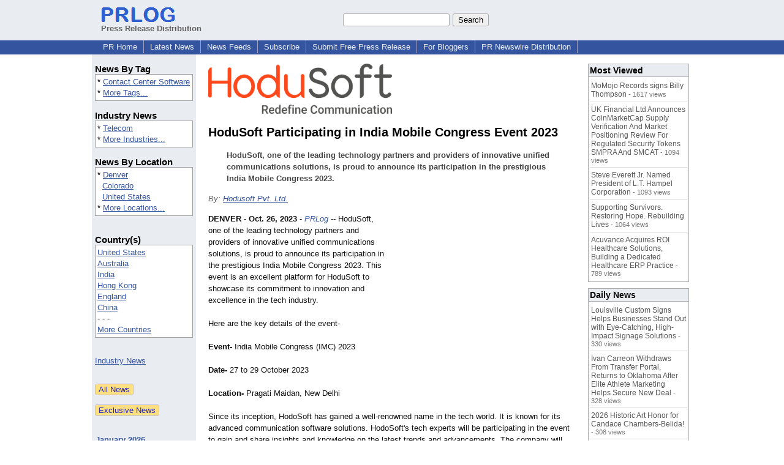

--- FILE ---
content_type: text/html; charset=utf-8
request_url: https://www.google.com/recaptcha/api2/aframe
body_size: 258
content:
<!DOCTYPE HTML><html><head><meta http-equiv="content-type" content="text/html; charset=UTF-8"></head><body><script nonce="6QV-8J13pJe7Kds4QVh45w">/** Anti-fraud and anti-abuse applications only. See google.com/recaptcha */ try{var clients={'sodar':'https://pagead2.googlesyndication.com/pagead/sodar?'};window.addEventListener("message",function(a){try{if(a.source===window.parent){var b=JSON.parse(a.data);var c=clients[b['id']];if(c){var d=document.createElement('img');d.src=c+b['params']+'&rc='+(localStorage.getItem("rc::a")?sessionStorage.getItem("rc::b"):"");window.document.body.appendChild(d);sessionStorage.setItem("rc::e",parseInt(sessionStorage.getItem("rc::e")||0)+1);localStorage.setItem("rc::h",'1769138333512');}}}catch(b){}});window.parent.postMessage("_grecaptcha_ready", "*");}catch(b){}</script></body></html>